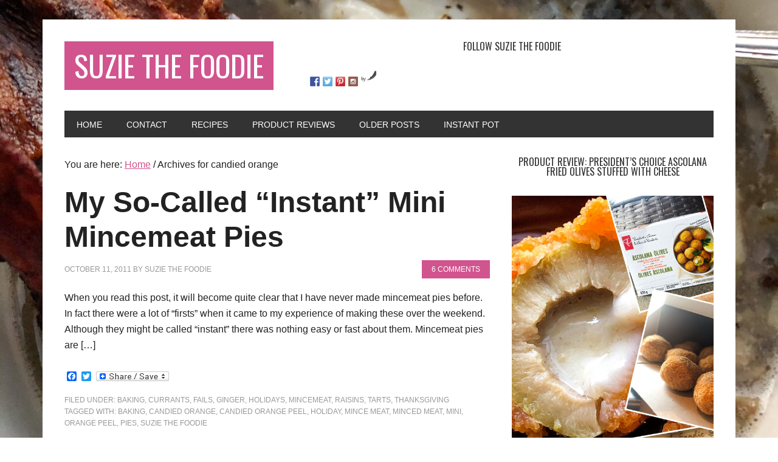

--- FILE ---
content_type: text/html; charset=UTF-8
request_url: https://www.suziethefoodie.com/tag/candied-orange/
body_size: 10349
content:
<!DOCTYPE html><html lang="en-US"><head ><meta charset="UTF-8" /><meta name="viewport" content="width=device-width, initial-scale=1" /><meta name='robots' content='index, follow, max-image-preview:large, max-snippet:-1, max-video-preview:-1' /><link type="text/css" media="all" href="https://www.suziethefoodie.com/wp-content/cache/breeze-minification/css/breeze_a9108f9e887594b53f5697f1921162bc.css" rel="stylesheet" /><link type="text/css" media="all" href="https://www.suziethefoodie.com/wp-content/cache/breeze-minification/css/breeze_015e0cf7c35c655f0cae61e643b77728.css" rel="stylesheet" /><link type="text/css" media="all" href="https://www.suziethefoodie.com/wp-content/cache/breeze-minification/css/breeze_f18e902251e47b33e6d9bee74901072d.css" rel="stylesheet" /><link type="text/css" media="all" href="https://www.suziethefoodie.com/wp-content/cache/breeze-minification/css/breeze_45176bb71274ebc59718c543a8773cf1.css" rel="stylesheet" /><link type="text/css" media="all" href="https://www.suziethefoodie.com/wp-content/cache/breeze-minification/css/breeze_d68e7a579939600c8af692bde4160f8d.css" rel="stylesheet" /><title>candied orange Archives - Suzie The Foodie</title><link rel="canonical" href="https://www.suziethefoodie.com/tag/candied-orange/" /><meta property="og:locale" content="en_US" /><meta property="og:type" content="article" /><meta property="og:title" content="candied orange Archives - Suzie The Foodie" /><meta property="og:url" content="https://www.suziethefoodie.com/tag/candied-orange/" /><meta property="og:site_name" content="Suzie The Foodie" /><meta name="twitter:card" content="summary_large_image" /> <script type="application/ld+json" class="yoast-schema-graph">{"@context":"https://schema.org","@graph":[{"@type":"CollectionPage","@id":"https://www.suziethefoodie.com/tag/candied-orange/","url":"https://www.suziethefoodie.com/tag/candied-orange/","name":"candied orange Archives - Suzie The Foodie","isPartOf":{"@id":"http://www.suziethefoodie.com/#website"},"breadcrumb":{"@id":"https://www.suziethefoodie.com/tag/candied-orange/#breadcrumb"},"inLanguage":"en-US"},{"@type":"BreadcrumbList","@id":"https://www.suziethefoodie.com/tag/candied-orange/#breadcrumb","itemListElement":[{"@type":"ListItem","position":1,"name":"Home","item":"http://www.suziethefoodie.com/"},{"@type":"ListItem","position":2,"name":"candied orange"}]},{"@type":"WebSite","@id":"http://www.suziethefoodie.com/#website","url":"http://www.suziethefoodie.com/","name":"Suzie The Foodie","description":"Food Writer, Photographer and Product Reviewer","potentialAction":[{"@type":"SearchAction","target":{"@type":"EntryPoint","urlTemplate":"http://www.suziethefoodie.com/?s={search_term_string}"},"query-input":"required name=search_term_string"}],"inLanguage":"en-US"}]}</script> <link rel='dns-prefetch' href='//static.addtoany.com' /><link rel='dns-prefetch' href='//fonts.googleapis.com' /><link rel="alternate" type="application/rss+xml" title="Suzie The Foodie &raquo; Feed" href="https://www.suziethefoodie.com/feed/" /><link rel="alternate" type="application/rss+xml" title="Suzie The Foodie &raquo; Comments Feed" href="https://www.suziethefoodie.com/comments/feed/" /><link rel="alternate" type="application/rss+xml" title="Suzie The Foodie &raquo; candied orange Tag Feed" href="https://www.suziethefoodie.com/tag/candied-orange/feed/" />  <script src="//www.googletagmanager.com/gtag/js?id=UA-56020113-1"  data-cfasync="false" data-wpfc-render="false" type="text/javascript" async></script> <script data-cfasync="false" data-wpfc-render="false" type="text/javascript">var mi_version = '8.14.1';
				var mi_track_user = true;
				var mi_no_track_reason = '';
				
								var disableStrs = [
															'ga-disable-UA-56020113-1',
									];

				/* Function to detect opted out users */
				function __gtagTrackerIsOptedOut() {
					for (var index = 0; index < disableStrs.length; index++) {
						if (document.cookie.indexOf(disableStrs[index] + '=true') > -1) {
							return true;
						}
					}

					return false;
				}

				/* Disable tracking if the opt-out cookie exists. */
				if (__gtagTrackerIsOptedOut()) {
					for (var index = 0; index < disableStrs.length; index++) {
						window[disableStrs[index]] = true;
					}
				}

				/* Opt-out function */
				function __gtagTrackerOptout() {
					for (var index = 0; index < disableStrs.length; index++) {
						document.cookie = disableStrs[index] + '=true; expires=Thu, 31 Dec 2099 23:59:59 UTC; path=/';
						window[disableStrs[index]] = true;
					}
				}

				if ('undefined' === typeof gaOptout) {
					function gaOptout() {
						__gtagTrackerOptout();
					}
				}
								window.dataLayer = window.dataLayer || [];

				window.MonsterInsightsDualTracker = {
					helpers: {},
					trackers: {},
				};
				if (mi_track_user) {
					function __gtagDataLayer() {
						dataLayer.push(arguments);
					}

					function __gtagTracker(type, name, parameters) {
						if (!parameters) {
							parameters = {};
						}

						if (parameters.send_to) {
							__gtagDataLayer.apply(null, arguments);
							return;
						}

						if (type === 'event') {
							
														parameters.send_to = monsterinsights_frontend.ua;
							__gtagDataLayer(type, name, parameters);
													} else {
							__gtagDataLayer.apply(null, arguments);
						}
					}

					__gtagTracker('js', new Date());
					__gtagTracker('set', {
						'developer_id.dZGIzZG': true,
											});
															__gtagTracker('config', 'UA-56020113-1', {"forceSSL":"true","anonymize_ip":"true"} );
										window.gtag = __gtagTracker;										(function () {
						/* https://developers.google.com/analytics/devguides/collection/analyticsjs/ */
						/* ga and __gaTracker compatibility shim. */
						var noopfn = function () {
							return null;
						};
						var newtracker = function () {
							return new Tracker();
						};
						var Tracker = function () {
							return null;
						};
						var p = Tracker.prototype;
						p.get = noopfn;
						p.set = noopfn;
						p.send = function () {
							var args = Array.prototype.slice.call(arguments);
							args.unshift('send');
							__gaTracker.apply(null, args);
						};
						var __gaTracker = function () {
							var len = arguments.length;
							if (len === 0) {
								return;
							}
							var f = arguments[len - 1];
							if (typeof f !== 'object' || f === null || typeof f.hitCallback !== 'function') {
								if ('send' === arguments[0]) {
									var hitConverted, hitObject = false, action;
									if ('event' === arguments[1]) {
										if ('undefined' !== typeof arguments[3]) {
											hitObject = {
												'eventAction': arguments[3],
												'eventCategory': arguments[2],
												'eventLabel': arguments[4],
												'value': arguments[5] ? arguments[5] : 1,
											}
										}
									}
									if ('pageview' === arguments[1]) {
										if ('undefined' !== typeof arguments[2]) {
											hitObject = {
												'eventAction': 'page_view',
												'page_path': arguments[2],
											}
										}
									}
									if (typeof arguments[2] === 'object') {
										hitObject = arguments[2];
									}
									if (typeof arguments[5] === 'object') {
										Object.assign(hitObject, arguments[5]);
									}
									if ('undefined' !== typeof arguments[1].hitType) {
										hitObject = arguments[1];
										if ('pageview' === hitObject.hitType) {
											hitObject.eventAction = 'page_view';
										}
									}
									if (hitObject) {
										action = 'timing' === arguments[1].hitType ? 'timing_complete' : hitObject.eventAction;
										hitConverted = mapArgs(hitObject);
										__gtagTracker('event', action, hitConverted);
									}
								}
								return;
							}

							function mapArgs(args) {
								var arg, hit = {};
								var gaMap = {
									'eventCategory': 'event_category',
									'eventAction': 'event_action',
									'eventLabel': 'event_label',
									'eventValue': 'event_value',
									'nonInteraction': 'non_interaction',
									'timingCategory': 'event_category',
									'timingVar': 'name',
									'timingValue': 'value',
									'timingLabel': 'event_label',
									'page': 'page_path',
									'location': 'page_location',
									'title': 'page_title',
								};
								for (arg in args) {
																		if (!(!args.hasOwnProperty(arg) || !gaMap.hasOwnProperty(arg))) {
										hit[gaMap[arg]] = args[arg];
									} else {
										hit[arg] = args[arg];
									}
								}
								return hit;
							}

							try {
								f.hitCallback();
							} catch (ex) {
							}
						};
						__gaTracker.create = newtracker;
						__gaTracker.getByName = newtracker;
						__gaTracker.getAll = function () {
							return [];
						};
						__gaTracker.remove = noopfn;
						__gaTracker.loaded = true;
						window['__gaTracker'] = __gaTracker;
					})();
									} else {
										console.log("");
					(function () {
						function __gtagTracker() {
							return null;
						}

						window['__gtagTracker'] = __gtagTracker;
						window['gtag'] = __gtagTracker;
					})();
									}</script>  <script type="text/javascript">window._wpemojiSettings = {"baseUrl":"https:\/\/s.w.org\/images\/core\/emoji\/14.0.0\/72x72\/","ext":".png","svgUrl":"https:\/\/s.w.org\/images\/core\/emoji\/14.0.0\/svg\/","svgExt":".svg","source":{"concatemoji":"https:\/\/www.suziethefoodie.com\/wp-includes\/js\/wp-emoji-release.min.js?ver=906213482febaf7e5e6005bdad85e3c6"}};
/*! This file is auto-generated */
!function(e,a,t){var n,r,o,i=a.createElement("canvas"),p=i.getContext&&i.getContext("2d");function s(e,t){p.clearRect(0,0,i.width,i.height),p.fillText(e,0,0);e=i.toDataURL();return p.clearRect(0,0,i.width,i.height),p.fillText(t,0,0),e===i.toDataURL()}function c(e){var t=a.createElement("script");t.src=e,t.defer=t.type="text/javascript",a.getElementsByTagName("head")[0].appendChild(t)}for(o=Array("flag","emoji"),t.supports={everything:!0,everythingExceptFlag:!0},r=0;r<o.length;r++)t.supports[o[r]]=function(e){if(p&&p.fillText)switch(p.textBaseline="top",p.font="600 32px Arial",e){case"flag":return s("\ud83c\udff3\ufe0f\u200d\u26a7\ufe0f","\ud83c\udff3\ufe0f\u200b\u26a7\ufe0f")?!1:!s("\ud83c\uddfa\ud83c\uddf3","\ud83c\uddfa\u200b\ud83c\uddf3")&&!s("\ud83c\udff4\udb40\udc67\udb40\udc62\udb40\udc65\udb40\udc6e\udb40\udc67\udb40\udc7f","\ud83c\udff4\u200b\udb40\udc67\u200b\udb40\udc62\u200b\udb40\udc65\u200b\udb40\udc6e\u200b\udb40\udc67\u200b\udb40\udc7f");case"emoji":return!s("\ud83e\udef1\ud83c\udffb\u200d\ud83e\udef2\ud83c\udfff","\ud83e\udef1\ud83c\udffb\u200b\ud83e\udef2\ud83c\udfff")}return!1}(o[r]),t.supports.everything=t.supports.everything&&t.supports[o[r]],"flag"!==o[r]&&(t.supports.everythingExceptFlag=t.supports.everythingExceptFlag&&t.supports[o[r]]);t.supports.everythingExceptFlag=t.supports.everythingExceptFlag&&!t.supports.flag,t.DOMReady=!1,t.readyCallback=function(){t.DOMReady=!0},t.supports.everything||(n=function(){t.readyCallback()},a.addEventListener?(a.addEventListener("DOMContentLoaded",n,!1),e.addEventListener("load",n,!1)):(e.attachEvent("onload",n),a.attachEvent("onreadystatechange",function(){"complete"===a.readyState&&t.readyCallback()})),(e=t.source||{}).concatemoji?c(e.concatemoji):e.wpemoji&&e.twemoji&&(c(e.twemoji),c(e.wpemoji)))}(window,document,window._wpemojiSettings);</script> <style type="text/css">img.wp-smiley,
img.emoji {
	display: inline !important;
	border: none !important;
	box-shadow: none !important;
	height: 1em !important;
	width: 1em !important;
	margin: 0 0.07em !important;
	vertical-align: -0.1em !important;
	background: none !important;
	padding: 0 !important;
}</style><style id='global-styles-inline-css' type='text/css'>body{--wp--preset--color--black: #000000;--wp--preset--color--cyan-bluish-gray: #abb8c3;--wp--preset--color--white: #ffffff;--wp--preset--color--pale-pink: #f78da7;--wp--preset--color--vivid-red: #cf2e2e;--wp--preset--color--luminous-vivid-orange: #ff6900;--wp--preset--color--luminous-vivid-amber: #fcb900;--wp--preset--color--light-green-cyan: #7bdcb5;--wp--preset--color--vivid-green-cyan: #00d084;--wp--preset--color--pale-cyan-blue: #8ed1fc;--wp--preset--color--vivid-cyan-blue: #0693e3;--wp--preset--color--vivid-purple: #9b51e0;--wp--preset--gradient--vivid-cyan-blue-to-vivid-purple: linear-gradient(135deg,rgba(6,147,227,1) 0%,rgb(155,81,224) 100%);--wp--preset--gradient--light-green-cyan-to-vivid-green-cyan: linear-gradient(135deg,rgb(122,220,180) 0%,rgb(0,208,130) 100%);--wp--preset--gradient--luminous-vivid-amber-to-luminous-vivid-orange: linear-gradient(135deg,rgba(252,185,0,1) 0%,rgba(255,105,0,1) 100%);--wp--preset--gradient--luminous-vivid-orange-to-vivid-red: linear-gradient(135deg,rgba(255,105,0,1) 0%,rgb(207,46,46) 100%);--wp--preset--gradient--very-light-gray-to-cyan-bluish-gray: linear-gradient(135deg,rgb(238,238,238) 0%,rgb(169,184,195) 100%);--wp--preset--gradient--cool-to-warm-spectrum: linear-gradient(135deg,rgb(74,234,220) 0%,rgb(151,120,209) 20%,rgb(207,42,186) 40%,rgb(238,44,130) 60%,rgb(251,105,98) 80%,rgb(254,248,76) 100%);--wp--preset--gradient--blush-light-purple: linear-gradient(135deg,rgb(255,206,236) 0%,rgb(152,150,240) 100%);--wp--preset--gradient--blush-bordeaux: linear-gradient(135deg,rgb(254,205,165) 0%,rgb(254,45,45) 50%,rgb(107,0,62) 100%);--wp--preset--gradient--luminous-dusk: linear-gradient(135deg,rgb(255,203,112) 0%,rgb(199,81,192) 50%,rgb(65,88,208) 100%);--wp--preset--gradient--pale-ocean: linear-gradient(135deg,rgb(255,245,203) 0%,rgb(182,227,212) 50%,rgb(51,167,181) 100%);--wp--preset--gradient--electric-grass: linear-gradient(135deg,rgb(202,248,128) 0%,rgb(113,206,126) 100%);--wp--preset--gradient--midnight: linear-gradient(135deg,rgb(2,3,129) 0%,rgb(40,116,252) 100%);--wp--preset--duotone--dark-grayscale: url('#wp-duotone-dark-grayscale');--wp--preset--duotone--grayscale: url('#wp-duotone-grayscale');--wp--preset--duotone--purple-yellow: url('#wp-duotone-purple-yellow');--wp--preset--duotone--blue-red: url('#wp-duotone-blue-red');--wp--preset--duotone--midnight: url('#wp-duotone-midnight');--wp--preset--duotone--magenta-yellow: url('#wp-duotone-magenta-yellow');--wp--preset--duotone--purple-green: url('#wp-duotone-purple-green');--wp--preset--duotone--blue-orange: url('#wp-duotone-blue-orange');--wp--preset--font-size--small: 13px;--wp--preset--font-size--medium: 20px;--wp--preset--font-size--large: 36px;--wp--preset--font-size--x-large: 42px;--wp--preset--spacing--20: 0.44rem;--wp--preset--spacing--30: 0.67rem;--wp--preset--spacing--40: 1rem;--wp--preset--spacing--50: 1.5rem;--wp--preset--spacing--60: 2.25rem;--wp--preset--spacing--70: 3.38rem;--wp--preset--spacing--80: 5.06rem;--wp--preset--shadow--natural: 6px 6px 9px rgba(0, 0, 0, 0.2);--wp--preset--shadow--deep: 12px 12px 50px rgba(0, 0, 0, 0.4);--wp--preset--shadow--sharp: 6px 6px 0px rgba(0, 0, 0, 0.2);--wp--preset--shadow--outlined: 6px 6px 0px -3px rgba(255, 255, 255, 1), 6px 6px rgba(0, 0, 0, 1);--wp--preset--shadow--crisp: 6px 6px 0px rgba(0, 0, 0, 1);}:where(.is-layout-flex){gap: 0.5em;}body .is-layout-flow > .alignleft{float: left;margin-inline-start: 0;margin-inline-end: 2em;}body .is-layout-flow > .alignright{float: right;margin-inline-start: 2em;margin-inline-end: 0;}body .is-layout-flow > .aligncenter{margin-left: auto !important;margin-right: auto !important;}body .is-layout-constrained > .alignleft{float: left;margin-inline-start: 0;margin-inline-end: 2em;}body .is-layout-constrained > .alignright{float: right;margin-inline-start: 2em;margin-inline-end: 0;}body .is-layout-constrained > .aligncenter{margin-left: auto !important;margin-right: auto !important;}body .is-layout-constrained > :where(:not(.alignleft):not(.alignright):not(.alignfull)){max-width: var(--wp--style--global--content-size);margin-left: auto !important;margin-right: auto !important;}body .is-layout-constrained > .alignwide{max-width: var(--wp--style--global--wide-size);}body .is-layout-flex{display: flex;}body .is-layout-flex{flex-wrap: wrap;align-items: center;}body .is-layout-flex > *{margin: 0;}:where(.wp-block-columns.is-layout-flex){gap: 2em;}.has-black-color{color: var(--wp--preset--color--black) !important;}.has-cyan-bluish-gray-color{color: var(--wp--preset--color--cyan-bluish-gray) !important;}.has-white-color{color: var(--wp--preset--color--white) !important;}.has-pale-pink-color{color: var(--wp--preset--color--pale-pink) !important;}.has-vivid-red-color{color: var(--wp--preset--color--vivid-red) !important;}.has-luminous-vivid-orange-color{color: var(--wp--preset--color--luminous-vivid-orange) !important;}.has-luminous-vivid-amber-color{color: var(--wp--preset--color--luminous-vivid-amber) !important;}.has-light-green-cyan-color{color: var(--wp--preset--color--light-green-cyan) !important;}.has-vivid-green-cyan-color{color: var(--wp--preset--color--vivid-green-cyan) !important;}.has-pale-cyan-blue-color{color: var(--wp--preset--color--pale-cyan-blue) !important;}.has-vivid-cyan-blue-color{color: var(--wp--preset--color--vivid-cyan-blue) !important;}.has-vivid-purple-color{color: var(--wp--preset--color--vivid-purple) !important;}.has-black-background-color{background-color: var(--wp--preset--color--black) !important;}.has-cyan-bluish-gray-background-color{background-color: var(--wp--preset--color--cyan-bluish-gray) !important;}.has-white-background-color{background-color: var(--wp--preset--color--white) !important;}.has-pale-pink-background-color{background-color: var(--wp--preset--color--pale-pink) !important;}.has-vivid-red-background-color{background-color: var(--wp--preset--color--vivid-red) !important;}.has-luminous-vivid-orange-background-color{background-color: var(--wp--preset--color--luminous-vivid-orange) !important;}.has-luminous-vivid-amber-background-color{background-color: var(--wp--preset--color--luminous-vivid-amber) !important;}.has-light-green-cyan-background-color{background-color: var(--wp--preset--color--light-green-cyan) !important;}.has-vivid-green-cyan-background-color{background-color: var(--wp--preset--color--vivid-green-cyan) !important;}.has-pale-cyan-blue-background-color{background-color: var(--wp--preset--color--pale-cyan-blue) !important;}.has-vivid-cyan-blue-background-color{background-color: var(--wp--preset--color--vivid-cyan-blue) !important;}.has-vivid-purple-background-color{background-color: var(--wp--preset--color--vivid-purple) !important;}.has-black-border-color{border-color: var(--wp--preset--color--black) !important;}.has-cyan-bluish-gray-border-color{border-color: var(--wp--preset--color--cyan-bluish-gray) !important;}.has-white-border-color{border-color: var(--wp--preset--color--white) !important;}.has-pale-pink-border-color{border-color: var(--wp--preset--color--pale-pink) !important;}.has-vivid-red-border-color{border-color: var(--wp--preset--color--vivid-red) !important;}.has-luminous-vivid-orange-border-color{border-color: var(--wp--preset--color--luminous-vivid-orange) !important;}.has-luminous-vivid-amber-border-color{border-color: var(--wp--preset--color--luminous-vivid-amber) !important;}.has-light-green-cyan-border-color{border-color: var(--wp--preset--color--light-green-cyan) !important;}.has-vivid-green-cyan-border-color{border-color: var(--wp--preset--color--vivid-green-cyan) !important;}.has-pale-cyan-blue-border-color{border-color: var(--wp--preset--color--pale-cyan-blue) !important;}.has-vivid-cyan-blue-border-color{border-color: var(--wp--preset--color--vivid-cyan-blue) !important;}.has-vivid-purple-border-color{border-color: var(--wp--preset--color--vivid-purple) !important;}.has-vivid-cyan-blue-to-vivid-purple-gradient-background{background: var(--wp--preset--gradient--vivid-cyan-blue-to-vivid-purple) !important;}.has-light-green-cyan-to-vivid-green-cyan-gradient-background{background: var(--wp--preset--gradient--light-green-cyan-to-vivid-green-cyan) !important;}.has-luminous-vivid-amber-to-luminous-vivid-orange-gradient-background{background: var(--wp--preset--gradient--luminous-vivid-amber-to-luminous-vivid-orange) !important;}.has-luminous-vivid-orange-to-vivid-red-gradient-background{background: var(--wp--preset--gradient--luminous-vivid-orange-to-vivid-red) !important;}.has-very-light-gray-to-cyan-bluish-gray-gradient-background{background: var(--wp--preset--gradient--very-light-gray-to-cyan-bluish-gray) !important;}.has-cool-to-warm-spectrum-gradient-background{background: var(--wp--preset--gradient--cool-to-warm-spectrum) !important;}.has-blush-light-purple-gradient-background{background: var(--wp--preset--gradient--blush-light-purple) !important;}.has-blush-bordeaux-gradient-background{background: var(--wp--preset--gradient--blush-bordeaux) !important;}.has-luminous-dusk-gradient-background{background: var(--wp--preset--gradient--luminous-dusk) !important;}.has-pale-ocean-gradient-background{background: var(--wp--preset--gradient--pale-ocean) !important;}.has-electric-grass-gradient-background{background: var(--wp--preset--gradient--electric-grass) !important;}.has-midnight-gradient-background{background: var(--wp--preset--gradient--midnight) !important;}.has-small-font-size{font-size: var(--wp--preset--font-size--small) !important;}.has-medium-font-size{font-size: var(--wp--preset--font-size--medium) !important;}.has-large-font-size{font-size: var(--wp--preset--font-size--large) !important;}.has-x-large-font-size{font-size: var(--wp--preset--font-size--x-large) !important;}
.wp-block-navigation a:where(:not(.wp-element-button)){color: inherit;}
:where(.wp-block-columns.is-layout-flex){gap: 2em;}
.wp-block-pullquote{font-size: 1.5em;line-height: 1.6;}</style><link rel='stylesheet' id='google-font-css' href='//fonts.googleapis.com/css?family=Oswald%3A400&#038;ver=2.0.1' type='text/css' media='all' /> <script type='text/javascript' src='https://www.suziethefoodie.com/wp-content/plugins/google-analytics-for-wordpress/assets/js/frontend-gtag.min.js?ver=8.14.1' id='monsterinsights-frontend-script-js'></script> <script data-cfasync="false" data-wpfc-render="false" type="text/javascript" id='monsterinsights-frontend-script-js-extra'>/*  */
var monsterinsights_frontend = {"js_events_tracking":"true","download_extensions":"doc,pdf,ppt,zip,xls,docx,pptx,xlsx","inbound_paths":"[]","home_url":"https:\/\/www.suziethefoodie.com","hash_tracking":"false","ua":"UA-56020113-1","v4_id":""};/*  */</script> <script type='text/javascript' id='addtoany-core-js-before'>window.a2a_config=window.a2a_config||{};a2a_config.callbacks=[];a2a_config.overlays=[];a2a_config.templates={};</script> <script type='text/javascript' async src='https://static.addtoany.com/menu/page.js' id='addtoany-core-js'></script> <script type='text/javascript' src='https://www.suziethefoodie.com/wp-includes/js/jquery/jquery.min.js?ver=3.6.4' id='jquery-core-js'></script> <script type='text/javascript' src='https://www.suziethefoodie.com/wp-includes/js/jquery/jquery-migrate.min.js?ver=3.4.0' id='jquery-migrate-js'></script> <script type='text/javascript' async src='https://www.suziethefoodie.com/wp-content/plugins/add-to-any/addtoany.min.js?ver=1.1' id='addtoany-jquery-js'></script> <script type='text/javascript' src='https://www.suziethefoodie.com/wp-content/themes/metro-pro/js/backstretch.js?ver=1.0.0' id='metro-pro-backstretch-js'></script> <script type='text/javascript' id='metro-pro-backstretch-set-js-extra'>/*  */
var BackStretchImg = {"src":"\/\/www.suziethefoodie.com\/wp-content\/uploads\/2020\/12\/IMG_6068-scaled.jpg"};
/*  */</script> <script type='text/javascript' src='https://www.suziethefoodie.com/wp-content/themes/metro-pro/js/backstretch-set.js?ver=1.0.0' id='metro-pro-backstretch-set-js'></script> <link rel="https://api.w.org/" href="https://www.suziethefoodie.com/wp-json/" /><link rel="alternate" type="application/json" href="https://www.suziethefoodie.com/wp-json/wp/v2/tags/1386" /><link rel="pingback" href="https://www.suziethefoodie.com/xmlrpc.php" /><style type="text/css"></style><style>.synved-social-resolution-single {
display: inline-block;
}
.synved-social-resolution-normal {
display: inline-block;
}
.synved-social-resolution-hidef {
display: none;
}

@media only screen and (min--moz-device-pixel-ratio: 2),
only screen and (-o-min-device-pixel-ratio: 2/1),
only screen and (-webkit-min-device-pixel-ratio: 2),
only screen and (min-device-pixel-ratio: 2),
only screen and (min-resolution: 2dppx),
only screen and (min-resolution: 192dpi) {
	.synved-social-resolution-normal {
	display: none;
	}
	.synved-social-resolution-hidef {
	display: inline-block;
	}
}</style><link rel="icon" href="https://www.suziethefoodie.com/wp-content/uploads/2016/07/favion.jpg" sizes="32x32" /><link rel="icon" href="https://www.suziethefoodie.com/wp-content/uploads/2016/07/favion.jpg" sizes="192x192" /><link rel="apple-touch-icon" href="https://www.suziethefoodie.com/wp-content/uploads/2016/07/favion.jpg" /><meta name="msapplication-TileImage" content="https://www.suziethefoodie.com/wp-content/uploads/2016/07/favion.jpg" /></head><body class="archive tag tag-candied-orange tag-1386 custom-background custom-header content-sidebar genesis-breadcrumbs-visible genesis-footer-widgets-hidden metro-pro-pink"><svg xmlns="http://www.w3.org/2000/svg" viewBox="0 0 0 0" width="0" height="0" focusable="false" role="none" style="visibility: hidden; position: absolute; left: -9999px; overflow: hidden;" ><defs><filter id="wp-duotone-dark-grayscale"><feColorMatrix color-interpolation-filters="sRGB" type="matrix" values=" .299 .587 .114 0 0 .299 .587 .114 0 0 .299 .587 .114 0 0 .299 .587 .114 0 0 " /><feComponentTransfer color-interpolation-filters="sRGB" ><feFuncR type="table" tableValues="0 0.49803921568627" /><feFuncG type="table" tableValues="0 0.49803921568627" /><feFuncB type="table" tableValues="0 0.49803921568627" /><feFuncA type="table" tableValues="1 1" /></feComponentTransfer><feComposite in2="SourceGraphic" operator="in" /></filter></defs></svg><svg xmlns="http://www.w3.org/2000/svg" viewBox="0 0 0 0" width="0" height="0" focusable="false" role="none" style="visibility: hidden; position: absolute; left: -9999px; overflow: hidden;" ><defs><filter id="wp-duotone-grayscale"><feColorMatrix color-interpolation-filters="sRGB" type="matrix" values=" .299 .587 .114 0 0 .299 .587 .114 0 0 .299 .587 .114 0 0 .299 .587 .114 0 0 " /><feComponentTransfer color-interpolation-filters="sRGB" ><feFuncR type="table" tableValues="0 1" /><feFuncG type="table" tableValues="0 1" /><feFuncB type="table" tableValues="0 1" /><feFuncA type="table" tableValues="1 1" /></feComponentTransfer><feComposite in2="SourceGraphic" operator="in" /></filter></defs></svg><svg xmlns="http://www.w3.org/2000/svg" viewBox="0 0 0 0" width="0" height="0" focusable="false" role="none" style="visibility: hidden; position: absolute; left: -9999px; overflow: hidden;" ><defs><filter id="wp-duotone-purple-yellow"><feColorMatrix color-interpolation-filters="sRGB" type="matrix" values=" .299 .587 .114 0 0 .299 .587 .114 0 0 .299 .587 .114 0 0 .299 .587 .114 0 0 " /><feComponentTransfer color-interpolation-filters="sRGB" ><feFuncR type="table" tableValues="0.54901960784314 0.98823529411765" /><feFuncG type="table" tableValues="0 1" /><feFuncB type="table" tableValues="0.71764705882353 0.25490196078431" /><feFuncA type="table" tableValues="1 1" /></feComponentTransfer><feComposite in2="SourceGraphic" operator="in" /></filter></defs></svg><svg xmlns="http://www.w3.org/2000/svg" viewBox="0 0 0 0" width="0" height="0" focusable="false" role="none" style="visibility: hidden; position: absolute; left: -9999px; overflow: hidden;" ><defs><filter id="wp-duotone-blue-red"><feColorMatrix color-interpolation-filters="sRGB" type="matrix" values=" .299 .587 .114 0 0 .299 .587 .114 0 0 .299 .587 .114 0 0 .299 .587 .114 0 0 " /><feComponentTransfer color-interpolation-filters="sRGB" ><feFuncR type="table" tableValues="0 1" /><feFuncG type="table" tableValues="0 0.27843137254902" /><feFuncB type="table" tableValues="0.5921568627451 0.27843137254902" /><feFuncA type="table" tableValues="1 1" /></feComponentTransfer><feComposite in2="SourceGraphic" operator="in" /></filter></defs></svg><svg xmlns="http://www.w3.org/2000/svg" viewBox="0 0 0 0" width="0" height="0" focusable="false" role="none" style="visibility: hidden; position: absolute; left: -9999px; overflow: hidden;" ><defs><filter id="wp-duotone-midnight"><feColorMatrix color-interpolation-filters="sRGB" type="matrix" values=" .299 .587 .114 0 0 .299 .587 .114 0 0 .299 .587 .114 0 0 .299 .587 .114 0 0 " /><feComponentTransfer color-interpolation-filters="sRGB" ><feFuncR type="table" tableValues="0 0" /><feFuncG type="table" tableValues="0 0.64705882352941" /><feFuncB type="table" tableValues="0 1" /><feFuncA type="table" tableValues="1 1" /></feComponentTransfer><feComposite in2="SourceGraphic" operator="in" /></filter></defs></svg><svg xmlns="http://www.w3.org/2000/svg" viewBox="0 0 0 0" width="0" height="0" focusable="false" role="none" style="visibility: hidden; position: absolute; left: -9999px; overflow: hidden;" ><defs><filter id="wp-duotone-magenta-yellow"><feColorMatrix color-interpolation-filters="sRGB" type="matrix" values=" .299 .587 .114 0 0 .299 .587 .114 0 0 .299 .587 .114 0 0 .299 .587 .114 0 0 " /><feComponentTransfer color-interpolation-filters="sRGB" ><feFuncR type="table" tableValues="0.78039215686275 1" /><feFuncG type="table" tableValues="0 0.94901960784314" /><feFuncB type="table" tableValues="0.35294117647059 0.47058823529412" /><feFuncA type="table" tableValues="1 1" /></feComponentTransfer><feComposite in2="SourceGraphic" operator="in" /></filter></defs></svg><svg xmlns="http://www.w3.org/2000/svg" viewBox="0 0 0 0" width="0" height="0" focusable="false" role="none" style="visibility: hidden; position: absolute; left: -9999px; overflow: hidden;" ><defs><filter id="wp-duotone-purple-green"><feColorMatrix color-interpolation-filters="sRGB" type="matrix" values=" .299 .587 .114 0 0 .299 .587 .114 0 0 .299 .587 .114 0 0 .299 .587 .114 0 0 " /><feComponentTransfer color-interpolation-filters="sRGB" ><feFuncR type="table" tableValues="0.65098039215686 0.40392156862745" /><feFuncG type="table" tableValues="0 1" /><feFuncB type="table" tableValues="0.44705882352941 0.4" /><feFuncA type="table" tableValues="1 1" /></feComponentTransfer><feComposite in2="SourceGraphic" operator="in" /></filter></defs></svg><svg xmlns="http://www.w3.org/2000/svg" viewBox="0 0 0 0" width="0" height="0" focusable="false" role="none" style="visibility: hidden; position: absolute; left: -9999px; overflow: hidden;" ><defs><filter id="wp-duotone-blue-orange"><feColorMatrix color-interpolation-filters="sRGB" type="matrix" values=" .299 .587 .114 0 0 .299 .587 .114 0 0 .299 .587 .114 0 0 .299 .587 .114 0 0 " /><feComponentTransfer color-interpolation-filters="sRGB" ><feFuncR type="table" tableValues="0.098039215686275 1" /><feFuncG type="table" tableValues="0 0.66274509803922" /><feFuncB type="table" tableValues="0.84705882352941 0.41960784313725" /><feFuncA type="table" tableValues="1 1" /></feComponentTransfer><feComposite in2="SourceGraphic" operator="in" /></filter></defs></svg><div class="site-container"><header class="site-header"><div class="wrap"><div class="title-area"><p class="site-title"><a href="https://www.suziethefoodie.com/">Suzie The Foodie</a></p><p class="site-description">Food Writer, Photographer and Product Reviewer</p></div><div class="widget-area header-widget-area"><section id="synved_social_follow-2" class="widget widget_synved_social_follow"><div class="widget-wrap"><h4 class="widget-title widgettitle">Follow Suzie the Foodie</h4><div><span class="synved-social-container synved-social-container-follow"><a class="synved-social-button synved-social-button-follow synved-social-size-16 synved-social-resolution-single synved-social-provider-facebook nolightbox" data-provider="facebook" target="_blank" rel="nofollow" title="Follow me on Facebook" href="https://www.facebook.com/suziethefoodie" style="font-size: 0px;width:16px;height:16px;margin:0;margin-bottom:5px;margin-right:5px"><img alt="Facebook" title="Follow me on Facebook" class="synved-share-image synved-social-image synved-social-image-follow" width="16" height="16" style="display: inline;width:16px;height:16px;margin: 0;padding: 0;border: none" src="https://www.suziethefoodie.com/wp-content/plugins/social-media-feather/synved-social/image/social/regular/32x32/facebook.png" /></a><a class="synved-social-button synved-social-button-follow synved-social-size-16 synved-social-resolution-single synved-social-provider-twitter nolightbox" data-provider="twitter" target="_blank" rel="nofollow" title="Follow me on Twitter" href="https://twitter.com/suzieridler" style="font-size: 0px;width:16px;height:16px;margin:0;margin-bottom:5px;margin-right:5px"><img alt="twitter" title="Follow me on Twitter" class="synved-share-image synved-social-image synved-social-image-follow" width="16" height="16" style="display: inline;width:16px;height:16px;margin: 0;padding: 0;border: none" src="https://www.suziethefoodie.com/wp-content/plugins/social-media-feather/synved-social/image/social/regular/32x32/twitter.png" /></a><a class="synved-social-button synved-social-button-follow synved-social-size-16 synved-social-resolution-single synved-social-provider-pinterest nolightbox" data-provider="pinterest" target="_blank" rel="nofollow" title="Follow me on Pinterest" href="https://www.pinterest.com/suziethefoodie/" style="font-size: 0px;width:16px;height:16px;margin:0;margin-bottom:5px;margin-right:5px"><img alt="pinterest" title="Follow me on Pinterest" class="synved-share-image synved-social-image synved-social-image-follow" width="16" height="16" style="display: inline;width:16px;height:16px;margin: 0;padding: 0;border: none" src="https://www.suziethefoodie.com/wp-content/plugins/social-media-feather/synved-social/image/social/regular/32x32/pinterest.png" /></a><a class="synved-social-button synved-social-button-follow synved-social-size-16 synved-social-resolution-single synved-social-provider-instagram nolightbox" data-provider="instagram" target="_blank" rel="nofollow" title="Check out our instagram feed" href="https://www.instagram.com/suziethefoodie/" style="font-size: 0px;width:16px;height:16px;margin:0;margin-bottom:5px"><img alt="instagram" title="Check out our instagram feed" class="synved-share-image synved-social-image synved-social-image-follow" width="16" height="16" style="display: inline;width:16px;height:16px;margin: 0;padding: 0;border: none" src="https://www.suziethefoodie.com/wp-content/plugins/social-media-feather/synved-social/image/social/regular/32x32/instagram.png" /></a><a class="synved-social-credit" target="_blank" rel="nofollow" title="WordPress Social Media Feather" href="http://synved.com/wordpress-social-media-feather/" style="color:#444;text-decoration:none;font-size:8px;margin-left:5px;vertical-align:10px"><span>by </span><img style="display: inline;margin:0;padding:0;width:16px;height:16px" width="16" height="16" alt="feather" src="https://www.suziethefoodie.com/wp-content/plugins/social-media-feather/synved-social/image/icon.png" /></a></span></div></div></section></div></div></header><nav class="nav-primary" aria-label="Main"><div class="wrap"><ul id="menu-menu" class="menu genesis-nav-menu menu-primary"><li id="menu-item-5076" class="menu-item menu-item-type-post_type menu-item-object-page menu-item-home menu-item-5076"><a href="https://www.suziethefoodie.com/"><span >Home</span></a></li><li id="menu-item-2079" class="menu-item menu-item-type-post_type menu-item-object-page menu-item-2079"><a href="https://www.suziethefoodie.com/email/"><span >Contact</span></a></li><li id="menu-item-2084" class="menu-item menu-item-type-post_type menu-item-object-page menu-item-2084"><a href="https://www.suziethefoodie.com/recipes/"><span >Recipes</span></a></li><li id="menu-item-9707" class="menu-item menu-item-type-post_type menu-item-object-page menu-item-9707"><a href="https://www.suziethefoodie.com/product-reviews/"><span >Product Reviews</span></a></li><li id="menu-item-5071" class="menu-item menu-item-type-post_type menu-item-object-page current_page_parent menu-item-5071"><a href="https://www.suziethefoodie.com/blog/"><span >Older Posts</span></a></li><li id="menu-item-8090" class="menu-item menu-item-type-taxonomy menu-item-object-category menu-item-8090"><a href="https://www.suziethefoodie.com/category/instant-pot/"><span >Instant Pot</span></a></li></ul></div></nav><div class="site-inner"><div class="content-sidebar-wrap"><main class="content"><div class="breadcrumb">You are here: <span class="breadcrumb-link-wrap"><a class="breadcrumb-link" href="https://www.suziethefoodie.com/"><span class="breadcrumb-link-text-wrap">Home</span></a><meta ></span> <span aria-label="breadcrumb separator">/</span> Archives for candied orange</div><article class="post-798 post type-post status-publish format-standard category-baking category-currants category-fails category-ginger category-holidays category-mincemeat category-raisins category-tarts category-thanksgiving tag-baking tag-candied-orange tag-candied-orange-peel tag-holiday tag-mince-meat tag-minced-meat tag-mini tag-orange-peel tag-pies tag-suzie-the-foodie entry" aria-label="My So-Called &#8220;Instant&#8221; Mini Mincemeat Pies"><header class="entry-header"><h2 class="entry-title"><a class="entry-title-link" rel="bookmark" href="https://www.suziethefoodie.com/instant-mini-mincemeat-pies/">My So-Called &#8220;Instant&#8221; Mini Mincemeat Pies</a></h2><p class="entry-meta"><time class="entry-time">October 11, 2011</time> by <span class="entry-author"><a href="https://www.suziethefoodie.com/author/admin/" class="entry-author-link" rel="author"><span class="entry-author-name">Suzie the Foodie</span></a></span> <span class="entry-comments-link"><a href="https://www.suziethefoodie.com/instant-mini-mincemeat-pies/#comments">6 Comments</a></span></p></header><div class="entry-content"><p>When you read this post, it will become quite clear that I have never made mincemeat pies before. In fact there were a lot of &#8220;firsts&#8221; when it came to my experience of making these over the weekend. Although they might be called &#8220;instant&#8221; there was nothing easy or fast about them. Mincemeat pies are [&hellip;]</p><div class="addtoany_share_save_container addtoany_content addtoany_content_bottom"><div class="a2a_kit a2a_kit_size_16 addtoany_list" data-a2a-url="https://www.suziethefoodie.com/instant-mini-mincemeat-pies/" data-a2a-title="My So-Called “Instant” Mini Mincemeat Pies"><a class="a2a_button_facebook" href="https://www.addtoany.com/add_to/facebook?linkurl=https%3A%2F%2Fwww.suziethefoodie.com%2Finstant-mini-mincemeat-pies%2F&amp;linkname=My%20So-Called%20%E2%80%9CInstant%E2%80%9D%20Mini%20Mincemeat%20Pies" title="Facebook" rel="nofollow noopener" target="_blank"></a><a class="a2a_button_twitter" href="https://www.addtoany.com/add_to/twitter?linkurl=https%3A%2F%2Fwww.suziethefoodie.com%2Finstant-mini-mincemeat-pies%2F&amp;linkname=My%20So-Called%20%E2%80%9CInstant%E2%80%9D%20Mini%20Mincemeat%20Pies" title="Twitter" rel="nofollow noopener" target="_blank"></a><a class="a2a_dd addtoany_share_save addtoany_share" href="https://www.addtoany.com/share"><img src="https://static.addtoany.com/buttons/share_save_120_16.png" alt="Share"></a></div></div></div><footer class="entry-footer"><p class="entry-meta"><span class="entry-categories">Filed Under: <a href="https://www.suziethefoodie.com/category/baking/" rel="category tag">baking</a>, <a href="https://www.suziethefoodie.com/category/currants/" rel="category tag">currants</a>, <a href="https://www.suziethefoodie.com/category/fails/" rel="category tag">Fails</a>, <a href="https://www.suziethefoodie.com/category/ginger/" rel="category tag">ginger</a>, <a href="https://www.suziethefoodie.com/category/holidays/" rel="category tag">holidays</a>, <a href="https://www.suziethefoodie.com/category/mincemeat/" rel="category tag">mincemeat</a>, <a href="https://www.suziethefoodie.com/category/raisins/" rel="category tag">raisins</a>, <a href="https://www.suziethefoodie.com/category/tarts/" rel="category tag">tarts</a>, <a href="https://www.suziethefoodie.com/category/thanksgiving/" rel="category tag">Thanksgiving</a></span> <span class="entry-tags">Tagged With: <a href="https://www.suziethefoodie.com/tag/baking/" rel="tag">baking</a>, <a href="https://www.suziethefoodie.com/tag/candied-orange/" rel="tag">candied orange</a>, <a href="https://www.suziethefoodie.com/tag/candied-orange-peel/" rel="tag">candied orange peel</a>, <a href="https://www.suziethefoodie.com/tag/holiday/" rel="tag">holiday</a>, <a href="https://www.suziethefoodie.com/tag/mince-meat/" rel="tag">mince meat</a>, <a href="https://www.suziethefoodie.com/tag/minced-meat/" rel="tag">minced meat</a>, <a href="https://www.suziethefoodie.com/tag/mini/" rel="tag">Mini</a>, <a href="https://www.suziethefoodie.com/tag/orange-peel/" rel="tag">orange peel</a>, <a href="https://www.suziethefoodie.com/tag/pies/" rel="tag">pies</a>, <a href="https://www.suziethefoodie.com/tag/suzie-the-foodie/" rel="tag">Suzie the Foodie</a></span></p></footer></article></main><aside class="sidebar sidebar-primary widget-area" role="complementary" aria-label="Primary Sidebar"><section id="widget_sp_image-290" class="widget widget_sp_image"><div class="widget-wrap"><h4 class="widget-title widgettitle">Product Review: President’s Choice Ascolana Fried Olives Stuffed with Cheese</h4> <a href="https://www.suziethefoodie.com/product-review-pc-ascolana-fried-olives-stuffed-with-cheese/" target="_self" class="widget_sp_image-image-link" title="Product Review: President’s Choice Ascolana Fried Olives Stuffed with Cheese"><img width="1080" height="1920" alt="Product Review: President’s Choice Ascolana Fried Olives Stuffed with Cheese" class="attachment-full" style="max-width: 100%;" srcset="https://www.suziethefoodie.com/wp-content/uploads/2022/11/New-Post-2.jpg 1080w, https://www.suziethefoodie.com/wp-content/uploads/2022/11/New-Post-2-169x300.jpg 169w, https://www.suziethefoodie.com/wp-content/uploads/2022/11/New-Post-2-576x1024.jpg 576w, https://www.suziethefoodie.com/wp-content/uploads/2022/11/New-Post-2-768x1365.jpg 768w, https://www.suziethefoodie.com/wp-content/uploads/2022/11/New-Post-2-864x1536.jpg 864w" sizes="(max-width: 1080px) 100vw, 1080px" src="https://www.suziethefoodie.com/wp-content/uploads/2022/11/New-Post-2.jpg" /></a><div class="widget_sp_image-description" ><p>Sweet! First 2022 Holiday President's Choice Insider's Report product review is up! Olives and cheese? Yes please!</p></div></div></section><section id="search-2" class="widget widget_search"><div class="widget-wrap"><h4 class="widget-title widgettitle">Search Suzie the Foodie</h4><form class="search-form" method="get" action="https://www.suziethefoodie.com/" role="search"><input class="search-form-input" type="search" name="s" id="searchform-1" placeholder="Search this website"><input class="search-form-submit" type="submit" value="Search"><meta content="https://www.suziethefoodie.com/?s={s}"></form></div></section><section id="widget_sp_image-286" class="widget widget_sp_image"><div class="widget-wrap"><h4 class="widget-title widgettitle">I Am Alive!</h4> <img width="1538" height="2048" alt="I Am Alive!" class="attachment-full" style="max-width: 100%;" srcset="https://www.suziethefoodie.com/wp-content/uploads/2022/11/IMG_5381.jpg 1538w, https://www.suziethefoodie.com/wp-content/uploads/2022/11/IMG_5381-225x300.jpg 225w, https://www.suziethefoodie.com/wp-content/uploads/2022/11/IMG_5381-769x1024.jpg 769w, https://www.suziethefoodie.com/wp-content/uploads/2022/11/IMG_5381-768x1023.jpg 768w, https://www.suziethefoodie.com/wp-content/uploads/2022/11/IMG_5381-1154x1536.jpg 1154w" sizes="(max-width: 1538px) 100vw, 1538px" src="https://www.suziethefoodie.com/wp-content/uploads/2022/11/IMG_5381.jpg" /><div class="widget_sp_image-description" ><p>It has been over a decade and my time as Suzie The Foodie is over! Thanks for all the love and support and remember, do not NOT feed the trolls. ~ Suzie The Foodie</p></div></div></section><section id="widget_sp_image-287" class="widget widget_sp_image"><div class="widget-wrap"><h4 class="widget-title widgettitle">Save $25 On A Magical Butter Kit!</h4> <a href="https://go.referralcandy.com/share/Z433839" target="_blank" class="widget_sp_image-image-link" title="Save $25 On A Magical Butter Kit!"><img width="1080" height="1080" alt="Save $25 On A Magical Butter Kit!" class="attachment-full" style="max-width: 100%;" srcset="https://www.suziethefoodie.com/wp-content/uploads/2019/05/Sale-3.jpg 1080w, https://www.suziethefoodie.com/wp-content/uploads/2019/05/Sale-3-150x150.jpg 150w, https://www.suziethefoodie.com/wp-content/uploads/2019/05/Sale-3-300x300.jpg 300w, https://www.suziethefoodie.com/wp-content/uploads/2019/05/Sale-3-768x768.jpg 768w, https://www.suziethefoodie.com/wp-content/uploads/2019/05/Sale-3-1024x1024.jpg 1024w" sizes="(max-width: 1080px) 100vw, 1080px" src="https://www.suziethefoodie.com/wp-content/uploads/2019/05/Sale-3.jpg" /></a><div class="widget_sp_image-description" ><p>Not only can you save $25 on a Magical Butter Kit with this coupon you help support me and my site when you purchase one!</p><p>Want a big discount on your purchase? Use the coupon code "SUZIE” when you check out!</p></div></div></section><section id="widget_sp_image-289" class="widget widget_sp_image"><div class="widget-wrap"><h4 class="widget-title widgettitle">Instant Pot Spicy Peanut Soup with Sweet Potato And Kale</h4> <a href="https://www.suziethefoodie.com/instant-pot-spicy-peanut-soup/" target="_self" class="widget_sp_image-image-link" title="Instant Pot Spicy Peanut Soup with Sweet Potato And Kale"><img width="1000" height="1500" alt="Instant Pot Spicy Peanut Soup with Sweet Potato And Kale" class="attachment-full" style="max-width: 100%;" srcset="https://www.suziethefoodie.com/wp-content/uploads/2021/02/Pink-and-White-Wedding-Pinterest-Graphic.jpg 1000w, https://www.suziethefoodie.com/wp-content/uploads/2021/02/Pink-and-White-Wedding-Pinterest-Graphic-200x300.jpg 200w, https://www.suziethefoodie.com/wp-content/uploads/2021/02/Pink-and-White-Wedding-Pinterest-Graphic-683x1024.jpg 683w, https://www.suziethefoodie.com/wp-content/uploads/2021/02/Pink-and-White-Wedding-Pinterest-Graphic-768x1152.jpg 768w" sizes="(max-width: 1000px) 100vw, 1000px" src="https://www.suziethefoodie.com/wp-content/uploads/2021/02/Pink-and-White-Wedding-Pinterest-Graphic.jpg" /></a><div class="widget_sp_image-description" ><p>Super fast and delicious soup made in the Instant Pot and saved my bacon!</p></div></div></section><section id="text-2" class="widget widget_text"><div class="widget-wrap"><h4 class="widget-title widgettitle">My WordPress Guru</h4><div class="textwidget"><a href="http://www.codenamemiked.com" style="text-decoration: none">Special thanks to my WordPress Guru and long-time friend Mike D. Without your help, this website would not have been possible.</a></div></div></section></aside></div></div></div><footer class="site-footer"><div class="wrap"><p>Copyright &#x000A9;&nbsp;2023 · <a href="http://my.studiopress.com/themes/metro/">Metro Pro Theme</a> on <a href="https://www.studiopress.com/">Genesis Framework</a> · <a href="https://wordpress.org/">WordPress</a> · <a rel="nofollow" href="https://www.suziethefoodie.com/login/">Log in</a></p></div></footer><script defer src="https://static.cloudflareinsights.com/beacon.min.js/vcd15cbe7772f49c399c6a5babf22c1241717689176015" integrity="sha512-ZpsOmlRQV6y907TI0dKBHq9Md29nnaEIPlkf84rnaERnq6zvWvPUqr2ft8M1aS28oN72PdrCzSjY4U6VaAw1EQ==" data-cf-beacon='{"version":"2024.11.0","token":"1e61aff4dc1349a092175e103bf9b240","r":1,"server_timing":{"name":{"cfCacheStatus":true,"cfEdge":true,"cfExtPri":true,"cfL4":true,"cfOrigin":true,"cfSpeedBrain":true},"location_startswith":null}}' crossorigin="anonymous"></script>
</body></html>
<!-- Cache served by breeze CACHE - Last modified: Mon, 05 Jun 2023 16:54:32 GMT -->


--- FILE ---
content_type: text/css
request_url: https://www.suziethefoodie.com/wp-content/cache/breeze-minification/css/breeze_a9108f9e887594b53f5697f1921162bc.css
body_size: 4975
content:
article,aside,details,figcaption,figure,footer,header,hgroup,main,nav,section,summary{display:block}audio,canvas,video{display:inline-block}audio:not([controls]){display:none;height:0}[hidden]{display:none}html{font-family:sans-serif;-ms-text-size-adjust:100%;-webkit-text-size-adjust:100%}body{margin:0}a:focus{outline:thin dotted}a:active,a:hover{outline:0}h1{font-size:2em;margin:.67em 0}abbr[title]{border-bottom:1px dotted}b,strong{font-weight:bold}dfn{font-style:italic}hr{-moz-box-sizing:content-box;box-sizing:content-box;height:0}mark{background:#ff0;color:#000}code,kbd,pre,samp{font-family:monospace,serif;font-size:1em}pre{white-space:pre-wrap}q{quotes:"\201C" "\201D" "\2018" "\2019"}small{font-size:80%}sub,sup{font-size:75%;line-height:0;position:relative;vertical-align:baseline}sup{top:-.5em}sub{bottom:-.25em}img{border:0}svg:not(:root){overflow:hidden}figure{margin:0}fieldset{border:1px solid silver;margin:0 2px;padding:.35em .625em .75em}legend{border:0;padding:0}button,input,select,textarea{font-family:inherit;font-size:100%;margin:0}button,input{line-height:normal}button,select{text-transform:none}button,html input[type="button"],input[type="reset"],input[type="submit"]{-webkit-appearance:button;cursor:pointer}button[disabled],html input[disabled]{cursor:default}input[type="checkbox"],input[type="radio"]{box-sizing:border-box;padding:0}input[type="search"]{-webkit-appearance:textfield;-moz-box-sizing:content-box;-webkit-box-sizing:content-box;box-sizing:content-box}input[type="search"]::-webkit-search-cancel-button,input[type="search"]::-webkit-search-decoration{-webkit-appearance:none}button::-moz-focus-inner,input::-moz-focus-inner{border:0;padding:0}textarea{overflow:auto;vertical-align:top}table{border-collapse:collapse;border-spacing:0}*,input[type="search"]{-webkit-box-sizing:border-box;-moz-box-sizing:border-box;box-sizing:border-box}.clearfix:before,.entry-content:before,.entry:before,.footer-widgets:before,.nav-primary:before,.nav-secondary:before,.pagination:before,.site-container:before,.site-footer:before,.site-header:before,.site-inner:before,.widget:before,.wrap:before{content:" ";display:table}.clearfix:after,.entry-content:after,.entry:after,.footer-widgets:after,.nav-primary:after,.nav-secondary:after,.pagination:after,.site-container:after,.site-footer:after,.site-header:after,.site-inner:after,.widget:after,.wrap:after{clear:both;content:" ";display:table}body{background-color:#fff;color:#222;font-family:'Helvetica Neue',Helvetica,Arial,sans-serif;font-size:16px;font-weight:300;line-height:1.625}a,button,input:focus,input[type="button"],input[type="reset"],input[type="submit"],textarea:focus,.button{-webkit-transition:all .1s ease-in-out;-moz-transition:all .1s ease-in-out;-ms-transition:all .1s ease-in-out;-o-transition:all .1s ease-in-out;transition:all .1s ease-in-out}::-moz-selection{background-color:#333;color:#fff}::selection{background-color:#333;color:#fff}a{color:#f96e5b}a:hover{color:#222}p{margin:0 0 16px;padding:0}ol,ul{margin:0;padding:0}blockquote,blockquote::before{color:#999}blockquote{margin:0;padding:24px 40px}blockquote::before{content:"\201C";display:block;font-size:30px;height:0;left:-20px;position:relative;top:-10px}.entry-content code{background-color:#333;color:#ddd}cite{font-style:normal}h1,h2,h3,h4,h5,h6{color:#333;font-weight:400;line-height:1.2;margin:0 0 16px;padding:0}h1{font-size:48px}h2{font-size:24px}h3{font-size:20px}h4{font-size:20px}h5{font-size:18px}h6{font-size:16px}embed,iframe,img,object,video,.wp-caption{max-width:100%}img{height:auto}.featured-content img,.gallery img{width:auto}input,select,textarea{background-color:#f5f5f5;border:1px solid #ddd;box-shadow:0 0 5px #ddd inset;color:#999;font-family:'Helvetica Neue',Helvetica,Arial,sans-serif;font-size:14px;padding:16px;width:100%}input[type="checkbox"],input[type="radio"],input[type="image"]{width:auto}input:focus,textarea:focus{border:1px solid #999;outline:0}::-moz-placeholder{color:#999;opacity:1}::-webkit-input-placeholder{color:#999}button,input[type="button"],input[type="reset"],input[type="submit"],.button,.entry-content .button{background-color:#333;border:0;box-shadow:none;color:#fff;cursor:pointer;padding:16px 24px;text-decoration:none;text-transform:uppercase;width:auto}button:hover,input:hover[type="button"],input:hover[type="reset"],input:hover[type="submit"],.button:hover,.entry-content .button:hover{color:#fff;background-color:#f96e5b}.entry-content .button:hover{color:#fff}.button{display:inline-block}input[type="search"]::-webkit-search-cancel-button,input[type="search"]::-webkit-search-results-button{display:none}table{border-collapse:collapse;border-spacing:0;line-height:2;margin-bottom:40px;width:100%}tbody{border-bottom:1px solid #ddd}th,td{text-align:left}th{font-weight:bold;text-transform:uppercase}td{border-top:1px solid #ddd;padding:6px 0}.site-container{background-color:#fff;margin:32px auto;max-width:1140px;overflow:hidden;padding:36px}.site-inner{clear:both;padding-top:32px}.wrap{margin:0 auto;max-width:1140px}.content-sidebar-sidebar .content-sidebar-wrap,.sidebar-content-sidebar .content-sidebar-wrap,.sidebar-sidebar-content .content-sidebar-wrap{width:868px}.content-sidebar-sidebar .content-sidebar-wrap{float:left}.sidebar-content-sidebar .content-sidebar-wrap,.sidebar-sidebar-content .content-sidebar-wrap{float:right}.content{float:right;width:700px}.content-sidebar .content,.content-sidebar-sidebar .content,.sidebar-content-sidebar .content{float:left}.content-sidebar-sidebar .content,.sidebar-content-sidebar .content,.sidebar-sidebar-content .content{width:500px}.full-width-content .content{width:100%}.metro-pro-landing .site-container{max-width:772px}.metro-pro-landing .site-inner,.metro-pro-landing .entry{padding:0}.sidebar-primary{float:right;width:332px}.sidebar-content .sidebar-primary,.sidebar-sidebar-content .sidebar-primary{float:left}.sidebar-secondary{float:left;width:164px}.content-sidebar-sidebar .sidebar-secondary{float:right}.five-sixths,.four-sixths,.one-fourth,.one-half,.one-sixth,.one-third,.three-fourths,.three-sixths,.two-fourths,.two-sixths,.two-thirds{float:left;margin-left:2.564102564102564%}.one-half,.three-sixths,.two-fourths{width:48.717948717948715%}.one-third,.two-sixths{width:31.623931623931625%}.four-sixths,.two-thirds{width:65.81196581196582%}.one-fourth{width:23.076923076923077%}.three-fourths{width:74.35897435897436%}.one-sixth{width:14.52991452991453%}.five-sixths{width:82.90598290598291%}.first{clear:both;margin-left:0}.avatar{float:left}.alignleft .avatar{margin-right:24px}.alignright .avatar{margin-left:24px}.search-form{overflow:hidden;width:100%}.search-form input[type="search"]{background:#f5f5f5 url(//web.archive.org/web/20250604184008im_/https://www.suziethefoodie.com/wp-content/themes/metro-pro/images/search.png) no-repeat 15px 16px;background-size:15px 15px;padding:16px 16px 16px 44px}.search-form input[type="submit"]{border:0;clip:rect(0,0,0,0);height:1px;margin:-1px;padding:0;position:absolute;width:1px}img.centered,.aligncenter{display:block;margin:0 auto 12px}a.alignnone img,img.alignnone{margin-bottom:12px}.alignleft{float:left;text-align:left}.alignright{float:right;text-align:right}a.alignleft,a.alignright{max-width:100%}a.alignleft img,img.alignleft,.wp-caption.alignleft{margin:0 24px 12px 0}a.alignright img,img.alignright,.wp-caption.alignright{margin:0 0 24px 24px}.wp-caption-text{font-size:14px;margin:0;text-align:center}.widget_calendar table{width:100%}.widget_calendar td{text-align:center}.breadcrumb{margin-bottom:20px}.archive-description,.author-box,.sticky{background-color:#f5f5f5;margin-bottom:48px;overflow:hidden;padding:32px}.author-box p{margin:0}.author-box .avatar{margin-right:24px}.author-box h1{font-size:16px;margin-bottom:4px}.entry-title{font-size:48px;font-weight:700}.entry-title a,.sidebar .widget-title a{color:#333;text-decoration:none}.entry-title a:hover{color:#f96e5b}.content .home-top .entry-title{font-size:24px}.after-entry .widget-title,.archive-title,.comments-title,.widget .entry-title{font-size:20px}.comment-respond h3,.entry-comments h3,.widget-title{background:url(//web.archive.org/web/20250604184008im_/https://www.suziethefoodie.com/wp-content/themes/metro-pro/images/lines.png) bottom repeat-x;font-family:'Oswald',sans-serif;font-size:16px;line-height:1;margin-bottom:16px;padding-bottom:16px;text-align:center;text-transform:uppercase}.comment-respond h3:before,.entry-comments h3:before,.widget-title:before{margin-right:10px}.comment-respond h3:after,.entry-comments h3:after,.widget-title:after{margin-left:10px}.after-entry .widget-title,.enews-widget .widget-title{background:none;text-shadow:none}.featured-content .entry{background:none;margin-bottom:16px;padding:0}.featured-content .entry p,.home-bottom .featured-content{margin-bottom:0}.featured-content .entry-title{margin-bottom:8px}.home-bottom .featured-content .entry-title{margin:8px 0}.home-bottom .featured-content .widget-title{margin-bottom:20px}.home-bottom .featured-content .entry{border-bottom:5px solid #f5f5f5}.metro-pro-home .home-bottom .entry{margin-bottom:20px;padding-bottom:20px}.home-bottom .featured-content .entry-content p,.home-bottom .featured-content img{margin-bottom:0}.sidebar .enews-widget{background-color:#333;color:#fff;padding:28px 32px 32px}.sidebar .enews-widget .widget-title{color:#fff}.sidebar .enews-widget input{margin-bottom:16px}.sidebar .enews-widget input[type="submit"]{background-color:#f96e5b;color:#fff;margin:0;width:100%}.sidebar .enews-widget input:hover[type="submit"]{background-color:#fff;color:#333}.sidebar .enews-widget input{background-color:#fff;box-shadow:none;margin-bottom:12px}.after-entry .enews-widget input{width:50%}.after-entry .enews-widget input[type="submit"]{width:auto}.latest-tweets ul li{margin-bottom:16px}.site-inner div.gform_wrapper input[type="text"],.site-inner div.gform_wrapper textarea,.site-inner div.gform_wrapper .ginput_complex label{font-size:16px;padding:16px}.site-inner div.gform_wrapper .ginput_complex label{padding:0}div.gform_wrapper li,div.gform_wrapper form li{margin:16px 0 0}.site-inner div.gform_wrapper input[type="submit"]{font-size:14px}img#wpstats{display:none}.site-header{background-color:#fff;padding:0;overflow:hidden}.header-image .site-header{padding:0}.title-area{float:left;padding:0;width:360px}.site-title{font-family:'Oswald',sans-serif;font-size:48px;line-height:1;margin:0 0 16px;text-transform:uppercase}.site-title a,.site-title a:hover{background-color:#f96e5b;color:#fff;display:inline-block;padding:16px;text-decoration:none}.site-description{display:block;height:0;margin-bottom:0;text-indent:-9999px}.header-full-width .title-area,.header-full-width .site-title{width:100%}.header-image .site-description,.header-image .site-title a{display:block;text-indent:-9999px}.header-image .site-title,.header-image .title-area{min-height:100px;padding:0}.header-image .site-title a{background-color:none;max-width:270px;min-height:80px;padding:0}.site-header .widget-area{float:right;width:664px}.site-header .search-form{float:right;margin-top:16px;width:50%}.genesis-nav-menu{clear:both;color:#fff;font-size:14px;line-height:1;margin:0;padding:0;width:100%}.genesis-nav-menu .menu-item{border:0;display:inline-block;margin:0;padding:0;text-align:left}.genesis-nav-menu a{color:#fff;display:block;padding:16px 20px 14px;position:relative;text-decoration:none}.genesis-nav-menu a:hover,.genesis-nav-menu .current-menu-item>a{background-color:#f96e5b;color:#fff}.genesis-nav-menu .sub-menu{left:-9999px;margin:0;opacity:0;padding:0;position:absolute;-webkit-transition:opacity .4s ease-in-out;-moz-transition:opacity .4s ease-in-out;-ms-transition:opacity .4s ease-in-out;-o-transition:opacity .4s ease-in-out;transition:opacity .4s ease-in-out;width:175px;z-index:99}.genesis-nav-menu .sub-menu a{background-color:#333;font-size:12px;padding:12px 16px;position:relative;width:175px}.genesis-nav-menu .sub-menu .sub-menu{margin:-36px 0 0 174px}.genesis-nav-menu .menu-item:hover{position:static}.genesis-nav-menu .menu-item:hover>.sub-menu{left:auto;opacity:1}.genesis-nav-menu>.right{display:inline-block;float:right;list-style-type:none;padding:16px 20px 14px;text-transform:uppercase}.genesis-nav-menu>.right>a{background:none;display:inline;padding:0}.genesis-nav-menu>.right>a:hover{color:#f96e5b}.genesis-nav-menu>.rss>a{margin-left:48px}.genesis-nav-menu>.search{padding:0}.genesis-nav-menu .search-form{width:100%}.genesis-nav-menu .search-form input[type="search"]{font-size:12px;padding:14px 14px 14px 44px}.site-header ul.genesis-nav-menu{background-color:#333}.site-header .sub-menu .sub-menu{margin-top:-55px}.nav-primary{background-color:#333}.nav-primary a{text-transform:uppercase}.nav-primary a:hover,.nav-primary .current-menu-item>a{color:#fff}.nav-primary .sub-menu a{padding:16px 20px}.nav-primary .sub-menu a:hover{background-color:#f96e5b;color:#fff}.nav-primary .sub-menu .sub-menu{margin:-44px 0 0 174px}.nav-secondary{background-color:#333;text-align:right}.nav-secondary a{font-size:12px;font-weight:700;line-height:1;padding:16px}.nav-secondary .sub-menu a:hover{background-color:#f96e5b;color:#fff}.home-middle{overflow:hidden}.home-middle-left,.home-middle-right{width:332px}.home-middle-left{float:left}.home-middle-right{float:right}.entry,.page.page-template-page_blog-php .entry{background:url(//web.archive.org/web/20250604184008im_/https://www.suziethefoodie.com/wp-content/themes/metro-pro/images/lines.png) bottom repeat-x;background-size:8px 8px;margin-bottom:48px;padding-bottom:32px}.page .entry{background:none}.single .entry{background:none;margin-bottom:32px;padding:0}.entry-content a{color:#f96e5b}.entry-content a:hover{color:#333}.entry-content ol,.entry-content p,.entry-content ul,.quote-caption{margin-bottom:26px}.entry-content ol li,.entry-content ul li{margin-left:40px}.entry-content ol>li{list-style-type:decimal}.entry-content ul>li{list-style-type:disc}.entry-content ol ol,.entry-content ul ul,.entry-content .wp-caption p{margin-bottom:0}.entry-meta{color:#999;font-size:12px;text-transform:uppercase}.entry-meta a{color:#999;text-decoration:none}.entry-meta a:hover{color:#222}.entry-header .entry-meta{margin-bottom:24px}.entry-meta .entry-comments::before{margin:0 6px 0 2px}.entry-meta .entry-categories,.entry-meta .entry-tags{display:block}.content .entry-meta .entry-comments-link{float:right}.content .entry-meta .entry-comments-link a{background-color:#f96e5b;color:#fff;padding:8px 16px}.content .entry-meta .entry-comments-link a:hover{background-color:#333;color:#fff}.after-entry,.after-entry .wrap{overflow:hidden}.after-entry{background:url(//web.archive.org/web/20250604184008im_/https://www.suziethefoodie.com/wp-content/themes/metro-pro/images/lines.png);background-size:8px 8px;margin-top:32px;padding:16px;text-align:center}.after-entry .wrap{background-color:#fff;padding:32px}.after-entry p{margin-bottom:20px}.archive-pagination{font-size:14px;margin:40px 0}.archive-pagination li{display:inline}.archive-pagination li a{background-color:#333;color:#fff;cursor:pointer;display:inline-block;padding:8px 12px;text-decoration:none}.archive-pagination li a:hover,.archive-pagination li.active a{background-color:#f96e5b}.entry-comments,.entry-pings{margin-bottom:40px}p.form-submit,.entry-comments .comment-author{margin-bottom:0}.comment-respond input[type="email"],.comment-respond input[type="text"],.comment-respond input[type="url"]{width:50%}.comment-respond label{display:block;margin-right:12px}.comment-list li{list-style-type:none;margin-top:24px;padding:32px}.ping-list li{list-style-type:none;margin:0;padding:20px 0}.ping-list .reply{display:none}.comment-list li li{margin-right:-32px}.comment{background-color:#f5f5f5;border:2px solid #fff;border-right:0}.comment-content{clear:both}.comment .avatar{margin:0 16px 24px 0}.form-allowed-tags{background-color:#f5f5f5;font-size:14px;padding:24px}p.subscribe-to-comments{padding:24px 0 16px}.widget{margin-bottom:32px;word-wrap:break-word}.widget li{border-bottom:1px dotted #ececec;margin-bottom:10px;padding-bottom:10px;text-align:left}.widget ol>li{list-style-position:inside;list-style-type:decimal;padding-left:20px;text-indent:-20px}.widget ul>li{list-style-type:none;text-indent:0}.widget li li{border:0;margin:0 0 0 30px;padding:0}.widget ul>li:last-child,.widget p:last-child{margin-bottom:0}.sidebar{display:inline;font-size:15px}.sidebar p:last-child,.sidebar ul{margin:0}.sidebar .search-form{width:100%}a.social-buttons{background-color:#333;border-right:1px solid #fff;color:#fff;float:left;font-size:10px;overflow:hidden;padding:8px 0;text-align:center;text-decoration:none;text-transform:uppercase;width:25%}a.social-buttons.last{border:0}a.social-buttons:hover{background-color:#f96e5b}.footer-widgets{background-color:#fff;clear:both;font-size:15px;margin:32px auto;max-width:1140px;padding:36px 36px 0}.footer-widgets-1,.footer-widgets-2,.footer-widgets-3{width:332px}.footer-widgets-1{margin-right:36px}.footer-widgets-1,.footer-widgets-2{float:left}.footer-widgets-3{float:right}.footer-widgets .widget{margin-bottom:36px}.footer-widgets .search-form{width:100%}.site-footer{background-color:#333;color:#fff;font-size:12px;font-weight:700;padding:16px;text-align:center}.site-footer a{color:#fff;text-decoration:none}.site-footer a:hover{color:#f96e5b}.site-footer p{margin:0}.metro-pro-blue .entry-title a:hover,.metro-pro-blue .genesis-nav-menu>.right>a:hover,.metro-pro-blue .site-footer a:hover,.metro-pro-blue a,.metro-pro-blue h2 a:hover{color:#5bb1f9}.metro-pro-blue .entry-title a,.metro-pro-blue .entry-meta a:hover,.metro-pro-blue a:hover{color:#222}.metro-pro-blue .entry-meta a{color:#999}.metro-pro-blue .archive-pagination li a:hover,.metro-pro-blue .button,.metro-pro-blue .button:hover,.metro-pro-blue .entry-comments-link a,.metro-pro-blue .entry-comments-link a:hover,.metro-pro-blue .genesis-nav-menu a,.metro-pro-blue .site-footer a,.metro-pro-blue .site-title a,.metro-pro-blue .site-title a:hover,.metro-pro-blue a.social-buttons{color:#fff}.metro-pro-blue h2 a,.metro-pro-blue h2 a:visited{color:#333}.metro-pro-blue .archive-pagination li a:hover,.metro-pro-blue .archive-pagination li.active a,.metro-pro-blue .button:hover,.metro-pro-blue .btn:hover,.metro-pro-blue .content .entry-comments-link a,.metro-pro-blue .enews-widget input:hover[type="submit"],.metro-pro-blue .genesis-nav-menu .current-menu-item>a,.metro-pro-blue .genesis-nav-menu a:hover,.metro-pro-blue .sidebar .enews-widget input[type="submit"],.metro-pro-blue .site-title a,.metro-pro-blue a.social-buttons:hover,.metro-pro-blue button:hover,.metro-pro-blue input:hover[type="button"],.metro-pro-blue input:hover[type="reset"],.metro-pro-blue input:hover[type="submit"]{background-color:#5bb1f9}.metro-pro-blue .entry-comments-link a:hover{background-color:#333}.metro-pro-blue .sidebar .enews-widget input:hover[type="submit"]{background-color:#fff}.metro-pro-blue .genesis-nav-menu>.right>a,.metro-pro-blue.header-image .site-title a{background:none}.metro-pro-green .entry-title a:hover,.metro-pro-green .genesis-nav-menu>.right>a:hover,.metro-pro-green .site-footer a:hover,.metro-pro-green a,.metro-pro-green h2 a:hover{color:#21c250}.metro-pro-green .entry-title a,.metro-pro-green .entry-meta a:hover,.metro-pro-green a:hover{color:#222}.metro-pro-green .entry-meta a{color:#999}.metro-pro-green .archive-pagination li a:hover,.metro-pro-green .button,.metro-pro-green .button:hover,.metro-pro-green .entry-comments-link a,.metro-pro-green .entry-comments-link a:hover,.metro-pro-green .genesis-nav-menu a,.metro-pro-green .site-footer a,.metro-pro-green .site-title a,.metro-pro-green .site-title a:hover,.metro-pro-green a.social-buttons{color:#fff}.metro-pro-green h2 a,.metro-pro-green h2 a:visited{color:#333}.metro-pro-green .archive-pagination li a:hover,.metro-pro-green .archive-pagination li.active a,.metro-pro-green .button:hover,.metro-pro-green .btn:hover,.metro-pro-green .content .entry-comments-link a,.metro-pro-green .enews-widget input:hover[type="submit"],.metro-pro-green .genesis-nav-menu .current-menu-item>a,.metro-pro-green .genesis-nav-menu a:hover,.metro-pro-green .sidebar .enews-widget input[type="submit"],.metro-pro-green .site-title a,.metro-pro-green a.social-buttons:hover,.metro-pro-green button:hover,.metro-pro-green input:hover[type="button"],.metro-pro-green input:hover[type="reset"],.metro-pro-green input:hover[type="submit"]{background-color:#21c250}.metro-pro-green .entry-comments-link a:hover{background-color:#333}.metro-pro-green .sidebar .enews-widget input:hover[type="submit"]{background-color:#fff}.metro-pro-green .genesis-nav-menu>.right>a,.metro-pro-green.header-image .site-title a{background:none}.metro-pro-pink .entry-title a:hover,.metro-pro-pink .genesis-nav-menu>.right>a:hover,.metro-pro-pink .site-footer a:hover,.metro-pro-pink a,.metro-pro-pink h2 a:hover{color:#d1548e}.metro-pro-pink .entry-title a,.metro-pro-pink .entry-meta a:hover,.metro-pro-pink a:hover{color:#222}.metro-pro-pink .entry-meta a{color:#999}.metro-pro-pink .archive-pagination li a:hover,.metro-pro-pink .button,.metro-pro-pink .button:hover,.metro-pro-pink .entry-comments-link a,.metro-pro-pink .entry-comments-link a:hover,.metro-pro-pink .genesis-nav-menu a,.metro-pro-pink .site-footer a,.metro-pro-pink .site-title a,.metro-pro-pink .site-title a:hover,.metro-pro-pink a.social-buttons{color:#fff}.metro-pro-pink h2 a,.metro-pro-pink h2 a:visited{color:#333}.metro-pro-pink .archive-pagination li a:hover,.metro-pro-pink .archive-pagination li.active a,.metro-pro-pink .button:hover,.metro-pro-pink .btn:hover,.metro-pro-pink .content .entry-comments-link a,.metro-pro-pink .enews-widget input:hover[type="submit"],.metro-pro-pink .genesis-nav-menu .current-menu-item>a,.metro-pro-pink .genesis-nav-menu a:hover,.metro-pro-pink .sidebar .enews-widget input[type="submit"],.metro-pro-pink .site-title a,.metro-pro-pink a.social-buttons:hover,.metro-pro-pink button:hover,.metro-pro-pink input:hover[type="button"],.metro-pro-pink input:hover[type="reset"],.metro-pro-pink input:hover[type="submit"]{background-color:#d1548e}.metro-pro-pink .entry-comments-link a:hover{background-color:#333}.metro-pro-pink .sidebar .enews-widget input:hover[type="submit"]{background-color:#fff}.metro-pro-pink .genesis-nav-menu>.right>a,.metro-pro-pink.header-image .site-title a{background:none}.metro-pro-red .entry-title a:hover,.metro-pro-red .genesis-nav-menu>.right>a:hover,.metro-pro-red .site-footer a:hover,.metro-pro-red a,.metro-pro-red h2 a:hover{color:#ef4f4f}.metro-pro-red .entry-title a,.metro-pro-red .entry-meta a:hover,.metro-pro-red a:hover{color:#222}.metro-pro-red .entry-meta a{color:#999}.metro-pro-red .archive-pagination li a:hover,.metro-pro-red .button,.metro-pro-red .button:hover,.metro-pro-red .entry-comments-link a,.metro-pro-red .entry-comments-link a:hover,.metro-pro-red .genesis-nav-menu a,.metro-pro-red .site-footer a,.metro-pro-red .site-title a,.metro-pro-red .site-title a:hover,.metro-pro-red a.social-buttons{color:#fff}.metro-pro-red h2 a,.metro-pro-red h2 a:visited{color:#333}.metro-pro-red .archive-pagination li a:hover,.metro-pro-red .archive-pagination li.active a,.metro-pro-red .button:hover,.metro-pro-red .btn:hover,.metro-pro-red .content .entry-comments-link a,.metro-pro-red .enews-widget input:hover[type="submit"],.metro-pro-red .genesis-nav-menu .current-menu-item>a,.metro-pro-red .genesis-nav-menu a:hover,.metro-pro-red .sidebar .enews-widget input[type="submit"],.metro-pro-red .site-title a,.metro-pro-red a.social-buttons:hover,.metro-pro-red button:hover,.metro-pro-red input:hover[type="button"],.metro-pro-red input:hover[type="reset"],.metro-pro-red input:hover[type="submit"]{background-color:#ef4f4f}.metro-pro-red .entry-comments-link a:hover{background-color:#333}.metro-pro-red .sidebar .enews-widget input:hover[type="submit"]{background-color:#fff}.metro-pro-red .genesis-nav-menu>.right>a,.metro-pro-red.header-image .site-title a{background:none}@media only screen and (-webkit-min-device-pixel-ratio:1.5),only screen and (-moz-min-device-pixel-ratio:1.5),only screen and (-o-min-device-pixel-ratio:3/2),only screen and (min-device-pixel-ratio:1.5){.after-entry,.comment-respond h3:after,.comment-respond h3:before,.entry-comments h3:after,.entry-comments h3:before,.entry,.widget-title:after,.widget-title:before{background-image:url(//web.archive.org/web/20250604184008im_/https://www.suziethefoodie.com/wp-content/themes/metro-pro/images/lines@2x.png)}.search-form input[type="search"]{background-image:url(//web.archive.org/web/20250604184008im_/https://www.suziethefoodie.com/wp-content/themes/metro-pro/images/search@2x.png)}}@media only screen and (max-width:1139px){.footer-widgets,.site-container,.wrap{max-width:960px}.content-sidebar-sidebar .content-sidebar-wrap,.sidebar-content-sidebar .content-sidebar-wrap,.sidebar-sidebar-content .content-sidebar-wrap{width:688px}.content{width:580px}.site-header .widget-area{width:544px}.content-sidebar-sidebar .content,.sidebar-content-sidebar .content,.sidebar-sidebar-content .content{width:380px}.footer-widgets-1,.footer-widgets-2,.footer-widgets-3,.home-middle-left,.home-middle-right,.sidebar-primary,.title-area{width:272px}}@media only screen and (max-width:1023px){.footer-widgets,.site-container,.wrap{max-width:772px}.content-sidebar-sidebar .content-sidebar-wrap,.content-sidebar-sidebar .content,.content,.footer-widgets-1,.footer-widgets-2,.footer-widgets-3,.sidebar-content-sidebar .content-sidebar-wrap,.sidebar-content-sidebar .content,.sidebar-primary,.sidebar-secondary,.sidebar-sidebar-content .content-sidebar-wrap,.sidebar-sidebar-content .content,.site-header .widget-area,.title-area{width:100%}.header-image .site-title a{float:none;margin:0 auto}.entry-footer .entry-meta,.sidebar .widget,.site-header,.entry-comments,.comment-respond{padding:0}.genesis-nav-menu li,.site-header ul.genesis-nav-menu,.site-header .search-form{float:none}.genesis-nav-menu,.site-description,.site-footer p,.site-header hgroup,.site-header .search-form,.site-title{text-align:center}.genesis-nav-menu a{padding:16px}.site-header .search-form{margin:16px auto;width:100%}.genesis-nav-menu li.alignleft,.genesis-nav-menu li.right{display:none}.entry-footer .entry-meta{margin:0;padding-top:12px}.home-middle-left,.home-middle-right{width:332px}.sidebar .widget.enews-widget{padding:40px}.footer-widgets-1{margin:0}.site-footer{padding:24px}}@media only screen and (max-width:767px){body{font-size:14px}.footer-widgets,.site-container{width:94%}.site-container{padding:20px 5%}.five-sixths,.four-sixths,.home-middle-left,.home-middle-right,.one-fourth,.one-half,.one-sixth,.one-third,.three-fourths,.three-sixths,.two-fourths,.two-sixths,.two-thirds{margin:0;width:100%}.genesis-nav-menu a,.nav-primary .sub-menu a{font-size:12px;padding:12px}.nav-secondary a,.nav-secondary .sub-menu a{font-size:11px;padding:10px 8px}.genesis-nav-menu .sub-menu .sub-menu{margin:-31px 0 0 174px}.nav-primary .sub-menu .sub-menu{margin:-36px 0 0 174px}.entry-title{font-size:30px}.after-entry .enews-widget input,.after-entry .enews-widget input[type="submit"]{width:100%;margin-bottom:10px}.footer-widgets{padding:20px 5% 0}}@media only screen and (max-width:480px){.content .entry-meta .entry-comments-link{display:block;float:none;margin:10px 0}}@media only screen and (max-width:320px){.header-image .site-title a{background-size:contain !important}.site-title{font-size:36px}}
/*
     FILE ARCHIVED ON 18:40:08 Jun 04, 2025 AND RETRIEVED FROM THE
     INTERNET ARCHIVE ON 18:19:58 Aug 17, 2025.
     JAVASCRIPT APPENDED BY WAYBACK MACHINE, COPYRIGHT INTERNET ARCHIVE.

     ALL OTHER CONTENT MAY ALSO BE PROTECTED BY COPYRIGHT (17 U.S.C.
     SECTION 108(a)(3)).
*/
/*
playback timings (ms):
  captures_list: 0.886
  exclusion.robots: 0.037
  exclusion.robots.policy: 0.027
  esindex: 0.009
  cdx.remote: 6.381
  LoadShardBlock: 443.06 (3)
  PetaboxLoader3.datanode: 169.997 (4)
  PetaboxLoader3.resolve: 463.049 (3)
  load_resource: 293.99
*/